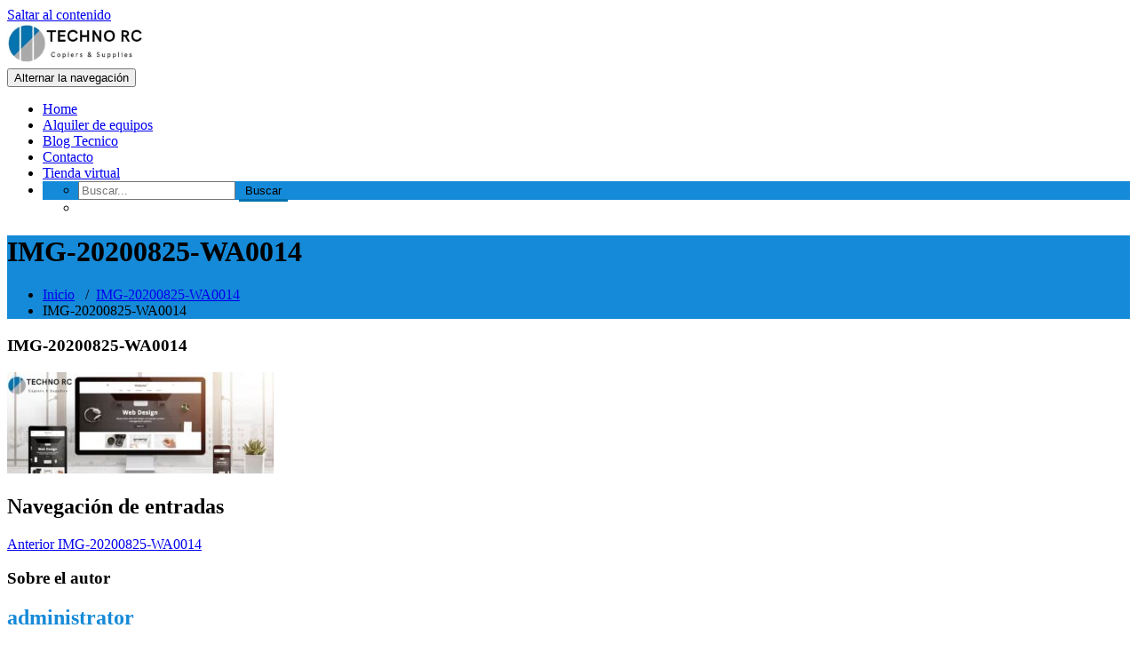

--- FILE ---
content_type: text/html; charset=UTF-8
request_url: https://techno-rc.com.ar/img-20200825-wa0014/
body_size: 44662
content:
<!DOCTYPE html><html dir="ltr" lang="es" prefix="og: https://ogp.me/ns#" ><head><meta charset="UTF-8"><meta http-equiv="X-UA-Compatible" content="IE=edge"><meta name="viewport" content="width=device-width, initial-scale=1"><title>IMG-20200825-WA0014 | Techno-RC | Tecnología para tu empresa</title><style type="text/css">/* Menus */
			body .navbar .navbar-nav > .open > a, body .navbar .navbar-nav > .open > a:hover, body .navbar .navbar-nav > .open > a:focus, body .navbar .navbar-nav > li > a:hover, body .navbar .navbar-nav > li > a:focus, body .navbar-default.navbar6 .navbar-nav > .active > a, body .navbar-default.navbar6 .navbar-nav > .active > a:hover, body .navbar-default.navbar6 .navbar-nav > .active > a:focus, body .navbar.navbar6 .navbar-nav > .active.open > a, body .navbar.navbar6 .navbar-nav > .active.open > a:hover, body .navbar.navbar6 .navbar-nav > .active.open > a:focus {
				color: #158ad8;
			}
			body .navbar .navbar-nav > .active > a, body .navbar .navbar-nav > .active > a:hover, body .navbar .navbar-nav > .active > a:focus, body .dropdown-menu, body .dropdown-menu .active > a, body .dropdown-menu .active > a:hover, body .dropdown-menu .active > a:focus, body .navbar-default .navbar-nav > .active > a, body .navbar-default .navbar-nav > .active > a:hover, body .navbar-default .navbar-nav > .active > a:focus {
			    background-color: #158ad8;
			}
			body .navbar-default {
			    background-color: transparent;
			}
			@media (max-width: 767px) {
				body .navbar-default .navbar-nav .open .dropdown-menu > li > a:hover, body .navbar-default .navbar-nav .open .dropdown-menu > li > a:focus {
				    /* color: #fff; */
						background-color: transparent;
				 }
				 body .navbar-default .navbar-nav .open .dropdown-menu > li > a {
				      color: #fff;
				 }
			}
			body .dropdown-menu > li > a,body .nav .open.dropdown-submenu >  a ,body .nav .open.dropdown-submenu > a:hover, body .nav .open.dropdown-submenu > a:focus, body .nav .open > .dropdown-menu a:focus {
					border-bottom: 1px solid rgb(-29,113,176);
					background-color: #158ad8;
			}
			body .dropdown-menu > li > a:hover, body .dropdown-menu > li > a:focus,body .nav .open.dropdown-submenu > a, body .nav .open.dropdown-submenu > a:hover, body .nav .open.dropdown-submenu >  a:focus,body .nav .open .dropdown-menu >  a ,body .nav .open  > a:hover, body .nav .open   > a:focus {
					background-color: rgb(-29,113,176);
			}
		 	body .nav .open > .dropdown-submenu a, body .nav .open > .dropdown-submenu a:hover, body .nav .open > .dropdown-submenu a:focus {
    			border-bottom: 1px solid rgb(-29,113,176);
			}
     	body .navbar-default .navbar-nav > .active > a,body .navbar .navbar-nav > .open.active > a { color:#ffffff; }
			.navbar2 .logo-link-url .navbar-brand .appointment_title_head, .navbar2 .logo-link-url p, .navbar-default.navbar3 .navbar-nav > li > a{
	    		color: #ffffff;
			}

			/*Background colors */
			.callout-btn2, a.works-btn, .blog-btn-sm, a.more-link, .top-contact-detail-section, .blog-post-date-area .date, .blog-btn-lg, .blogdetail-btn a:hover, .cont-btn a:hover, .sidebar-widget > .input-group > .input-group-addon, .sidebar-widget > .input-group > .input-group-addon, .sidebar-widget-tags a:hover, .navigation.pagination .nav-links .page-numbers.current,  .navigation.pagination .nav-links a:hover, a.error-btn, .hc_scrollup, .tagcloud a:hover, .form-submit input, .media-body input[type=submit], .sidebar-widget input[type=submit], .footer-widget-column input[type=submit], .blogdetail-btn, .cont-btn button, .orange-widget-column > .input-group > .input-group-addon, .orange-widget-column-tags a:hover, .slider-btn-sm, .slide-btn-sm, .slider-sm-area a.more-link, .blog-pagination span.current, .wpcf7-submit, .page-title-section, ins, body .service-section3 .service-area i.fa, body .service-section3 .service-area:hover, .service-section2 .service-area::before, body .Service-section.service6 .service-area, body .navbar-default.navbar5 .navbar-header, body .stickymenu1 .navbar-default .navbar-nav > .active > a, body .stickymenu1 .navbar-default .navbar-nav > .active > a:hover, body .stickymenu1 .navbar-default .navbar-nav > .active > a:focus, body .stickymenu1 .navbar .navbar-nav > li > a:hover, body .stickymenu1 .navbar .navbar-nav > li > a:focus, body .stickymenu1 .navbar .navbar-nav > .open > a, body .stickymenu1 .navbar .navbar-nav > .open > a:hover, body .stickymenu1 .navbar .navbar-nav > .open > a:focus {
				background-color: #158ad8;
			}
			body .navbar-default.navbar6 .navbar-nav > li.active > a:after, body .navbar6 ul li > a:hover:after {
				background: #158ad8;
			}

			/* Font Colors */
			.service-icon i, .blog-post-sm a:hover, .blog-tags-sm a:hover, .blog-sm-area h3 > a:hover, .blog-sm-area h3 > a:focus, .footer-contact-icon i, .footer-addr-icon, .footer-blog-post:hover h3 a , .footer-widget-tags a:hover, .footer-widget-column ul li a:hover, .footer-copyright p a:hover, .page-breadcrumb > li.active a, .blog-post-lg a:hover, .blog-post-lg a:focus, .blog-tags-lg a:hover, .blog-lg-area-full h3 > a:hover, .blog-author span, .comment-date a:hover, .reply a, .reply a:hover, .sidebar-blog-post:hover h3 a, ul.post-content li:hover a, .error-404 .error404-title, .media-body th a:hover, .media-body dd a:hover, .media-body li a:hover, .blog-post-info-detail a:hover, .comment-respond a:hover, .blogdetail-btn a, .cont-btn a, .blog-lg-area-left h3 > a:hover, .blog-lg-area-right h3 > a:hover, .blog-lg-area-full h3 > a:hover, .sidebar-widget > ul > li > a:hover,
			.sidebar-widget table th, .footer-widget-column table th,	.top-contact-detail-section table th,	blockquote a,	blockquote a:hover,	blockquote a:focus,
			#calendar_wrap table > thead > tr > th,	#calendar_wrap a,	table tbody a, table tbody a:hover,	table tbody a:focus, .textwidget a:hover,	.format-quote p:before,	td#prev a, td#next a,	dl > dd > a, dl > dd > a:hover, .rsswidget:hover,	.recentcomments a:hover, p > a, p > a:hover,	ul > li > a:hover, tr.odd a, tr.even a,	p.wp-caption-text a, .footer-copyright a, .footer-copyright a:hover, body .service-section3 .service-area:hover i.fa, body .service-section1 .service-area:hover i.fa {
				color: #158ad8;
			}
			.search-panel .search-form input[type="submit"]{background: #158ad8;border: 1px solid #158ad8;}

			/* Border colors */
			.footer-widget-tags a:hover , .sidebar-widget > .input-group > .input-group-addon, .sidebar-widget-tags a:hover, .blog-pagination a:hover, .blog-pagination a.active, .tagcloud a:hover, .media-body input[type=submit], .sidebar-widget input[type=submit], .footer-widget-column input[type=submit] {
				border: 1px solid #158ad8;
			}
			.footer-copyright-section {	border-bottom: 5px solid #158ad8; }
			.blog-lg-box img { border-bottom: 3px solid #158ad8; }
			blockquote { border-left: 5px solid #158ad8; }

			/* Box Shadow*/
			.callout-btn2, a.hrtl-btn, a.works-btn, .blog-btn-sm, .more-link, .blogdetail-btn a, .cont-btn a, a.error-btn, .form-submit input, .blogdetail-btn, .cont-btn button, .slider-btn-sm , .slider-sm-area a.more-link, .slide-btn-sm, .wpcf7-submit,
			.post-password-form input[type="submit"], input[type="submit"] { box-shadow: 0 3px 0 0 rgb(-29,113,176); }

			/* Other */
			body .service-section1 i.fa {
			    background: #158ad8;
			    box-shadow: #158ad8 0px 0px 0px 1px;
			}
			body .Service-section.service7 .service-area:after {
					border-top: 2px dashed #158ad8 ;
					border-bottom: 2px dashed #158ad8 ;
			}
			body .Service-section.service7 .service-area .media:after {
					border-left: 2px dashed #158ad8 ;
		  		border-right: 2px dashed #158ad8 ;
			}
			@media (min-width: 1101px) {
				body .navbar2.navbar-default .navbar-nav > .open > a, body .navbar3.navbar-default .navbar-nav > .open > a {
				    color: #158ad8;
				}
				body .navbar2.navbar-default .navbar-nav > .open.active > a, body .navbar3.navbar-default .navbar-nav > .open.active > a {
					color: #ffffff;
				}
			}
			body blockquote {
			    border-left: 5px solid #158ad8;
			}
			/*===== WP 5.8 Wigets =====*/
			body .sidebar-widget li a:hover,body .sidebar-widget li a:focus{
			    color: #158ad8;
			}
			body .sidebar-widget .wp-block-tag-cloud a:hover{
			border: 1px solid #158ad8;
			color: #ffffff;
			background-color: #158ad8;
			}
			body .wp-block-calendar a {
			 color: #158ad8;
			}
			body .sidebar-widget .wp-block-tag-cloud a:hover, body .footer-widget-section .wp-block-tag-cloud a:hover{
			    background-color: #158ad8;
			    border: 1px solid #158ad8;
			    color: #fff;
			}
			body .footer-section .wp-block-latest-comments__comment-meta a:hover {
				color: #158ad8;
			}
			body .post .nav-subtitle {
			    color: #158ad8;
			}
			body .post .nav-title:hover,.post .nav-title:focus{color:#158ad8;}

			body .related-blog-post-sm a:hover,body .related-post-caption h4 a:hover,body .related-blog-post-author .blog-admin-lg a:hover{color:  #158ad8;}
			body .related-post-scroll-btn li a:hover {background-color: #158ad8;} 
			body .related-blog-post-sm i{color: #158ad8;}
			body .related-post-image{border-bottom: 2px solid #158ad8;}

			body .sidebar-widget h1:before,body .sidebar-widget h2:before,body .sidebar-widget h3:before,body .sidebar-widget h4:before,body .sidebar-widget h5:before,body .sidebar-widget h6:before,body .sidebar-widget .wp-block-search .wp-block-search__label:before,
			body .footer-widget-section h1:before,body .footer-widget-section h2:before,body .footer-widget-section h3:before,body .footer-widget-section h4:before,body .footer-widget-section h5:before,body .footer-widget-section h6:before,body .footer-widget-section .wp-block-search .wp-block-search__label:before,body h3.footer-widget-title:before{width: 60px;background: #158ad8; z-index:2;}</style><style type="text/css">@media (max-width: 767px) {
						body .navbar-default.navbar3 .navbar-nav > .open > a {
								color: #158ad8;
						}
						body .navbar-default.navbar3 .navbar-nav > .active > a, body .navbar-default.navbar3 .navbar-nav > .open.active > a {
							color: #ffffff;
						}
					}</style><style>.custom-logo{width: 154px; height: auto;}</style><style type="text/css">/* Menus */
			body .navbar .navbar-nav > .open > a, body .navbar .navbar-nav > .open > a:hover, body .navbar .navbar-nav > .open > a:focus, body .navbar .navbar-nav > li > a:hover, body .navbar .navbar-nav > li > a:focus, body .navbar-default.navbar6 .navbar-nav > .active > a, body .navbar-default.navbar6 .navbar-nav > .active > a:hover, body .navbar-default.navbar6 .navbar-nav > .active > a:focus, body .navbar.navbar6 .navbar-nav > .active.open > a, body .navbar.navbar6 .navbar-nav > .active.open > a:hover, body .navbar.navbar6 .navbar-nav > .active.open > a:focus {
				color: #158ad8;
			}
			body .navbar .navbar-nav > .active > a, body .navbar .navbar-nav > .active > a:hover, body .navbar .navbar-nav > .active > a:focus, body .dropdown-menu, body .dropdown-menu .active > a, body .dropdown-menu .active > a:hover, body .dropdown-menu .active > a:focus, body .navbar-default .navbar-nav > .active > a, body .navbar-default .navbar-nav > .active > a:hover, body .navbar-default .navbar-nav > .active > a:focus {
			    background-color: #158ad8;
			}
			body .navbar-default {
			    background-color: transparent;
			}
			@media (max-width: 767px) {
				body .navbar-default .navbar-nav .open .dropdown-menu > li > a:hover, body .navbar-default .navbar-nav .open .dropdown-menu > li > a:focus {
				    /* color: #fff; */
						background-color: transparent;
				 }
				 body .navbar-default .navbar-nav .open .dropdown-menu > li > a {
				      color: #fff;
				 }
			}
			body .dropdown-menu > li > a,body .nav .open.dropdown-submenu >  a ,body .nav .open.dropdown-submenu > a:hover, body .nav .open.dropdown-submenu > a:focus, body .nav .open > .dropdown-menu a:focus {
					border-bottom: 1px solid rgb(-29,113,176);
					background-color: #158ad8;
			}
			body .dropdown-menu > li > a:hover, body .dropdown-menu > li > a:focus,body .nav .open.dropdown-submenu > a, body .nav .open.dropdown-submenu > a:hover, body .nav .open.dropdown-submenu >  a:focus,body .nav .open .dropdown-menu >  a ,body .nav .open  > a:hover, body .nav .open   > a:focus {
					background-color: rgb(-29,113,176);
			}
		 	body .nav .open > .dropdown-submenu a, body .nav .open > .dropdown-submenu a:hover, body .nav .open > .dropdown-submenu a:focus {
    			border-bottom: 1px solid rgb(-29,113,176);
			}
     	body .navbar-default .navbar-nav > .active > a,body .navbar .navbar-nav > .open.active > a { color:#ffffff; }
			.navbar2 .logo-link-url .navbar-brand .appointment_title_head, .navbar2 .logo-link-url p, .navbar-default.navbar3 .navbar-nav > li > a{
	    		color: #ffffff;
			}

			/*Background colors */
			.callout-btn2, a.works-btn, .blog-btn-sm, a.more-link, .top-contact-detail-section, .blog-post-date-area .date, .blog-btn-lg, .blogdetail-btn a:hover, .cont-btn a:hover, .sidebar-widget > .input-group > .input-group-addon, .sidebar-widget > .input-group > .input-group-addon, .sidebar-widget-tags a:hover, .navigation.pagination .nav-links .page-numbers.current,  .navigation.pagination .nav-links a:hover, a.error-btn, .hc_scrollup, .tagcloud a:hover, .form-submit input, .media-body input[type=submit], .sidebar-widget input[type=submit], .footer-widget-column input[type=submit], .blogdetail-btn, .cont-btn button, .orange-widget-column > .input-group > .input-group-addon, .orange-widget-column-tags a:hover, .slider-btn-sm, .slide-btn-sm, .slider-sm-area a.more-link, .blog-pagination span.current, .wpcf7-submit, .page-title-section, ins, body .service-section3 .service-area i.fa, body .service-section3 .service-area:hover, .service-section2 .service-area::before, body .Service-section.service6 .service-area, body .navbar-default.navbar5 .navbar-header, body .stickymenu1 .navbar-default .navbar-nav > .active > a, body .stickymenu1 .navbar-default .navbar-nav > .active > a:hover, body .stickymenu1 .navbar-default .navbar-nav > .active > a:focus, body .stickymenu1 .navbar .navbar-nav > li > a:hover, body .stickymenu1 .navbar .navbar-nav > li > a:focus, body .stickymenu1 .navbar .navbar-nav > .open > a, body .stickymenu1 .navbar .navbar-nav > .open > a:hover, body .stickymenu1 .navbar .navbar-nav > .open > a:focus {
				background-color: #158ad8;
			}
			body .navbar-default.navbar6 .navbar-nav > li.active > a:after, body .navbar6 ul li > a:hover:after {
				background: #158ad8;
			}

			/* Font Colors */
			.service-icon i, .blog-post-sm a:hover, .blog-tags-sm a:hover, .blog-sm-area h3 > a:hover, .blog-sm-area h3 > a:focus, .footer-contact-icon i, .footer-addr-icon, .footer-blog-post:hover h3 a , .footer-widget-tags a:hover, .footer-widget-column ul li a:hover, .footer-copyright p a:hover, .page-breadcrumb > li.active a, .blog-post-lg a:hover, .blog-post-lg a:focus, .blog-tags-lg a:hover, .blog-lg-area-full h3 > a:hover, .blog-author span, .comment-date a:hover, .reply a, .reply a:hover, .sidebar-blog-post:hover h3 a, ul.post-content li:hover a, .error-404 .error404-title, .media-body th a:hover, .media-body dd a:hover, .media-body li a:hover, .blog-post-info-detail a:hover, .comment-respond a:hover, .blogdetail-btn a, .cont-btn a, .blog-lg-area-left h3 > a:hover, .blog-lg-area-right h3 > a:hover, .blog-lg-area-full h3 > a:hover, .sidebar-widget > ul > li > a:hover,
			.sidebar-widget table th, .footer-widget-column table th,	.top-contact-detail-section table th,	blockquote a,	blockquote a:hover,	blockquote a:focus,
			#calendar_wrap table > thead > tr > th,	#calendar_wrap a,	table tbody a, table tbody a:hover,	table tbody a:focus, .textwidget a:hover,	.format-quote p:before,	td#prev a, td#next a,	dl > dd > a, dl > dd > a:hover, .rsswidget:hover,	.recentcomments a:hover, p > a, p > a:hover,	ul > li > a:hover, tr.odd a, tr.even a,	p.wp-caption-text a, .footer-copyright a, .footer-copyright a:hover, body .service-section3 .service-area:hover i.fa, body .service-section1 .service-area:hover i.fa {
				color: #158ad8;
			}
			.search-panel .search-form input[type="submit"]{background: #158ad8;border: 1px solid #158ad8;}

			/* Border colors */
			.footer-widget-tags a:hover , .sidebar-widget > .input-group > .input-group-addon, .sidebar-widget-tags a:hover, .blog-pagination a:hover, .blog-pagination a.active, .tagcloud a:hover, .media-body input[type=submit], .sidebar-widget input[type=submit], .footer-widget-column input[type=submit] {
				border: 1px solid #158ad8;
			}
			.footer-copyright-section {	border-bottom: 5px solid #158ad8; }
			.blog-lg-box img { border-bottom: 3px solid #158ad8; }
			blockquote { border-left: 5px solid #158ad8; }

			/* Box Shadow*/
			.callout-btn2, a.hrtl-btn, a.works-btn, .blog-btn-sm, .more-link, .blogdetail-btn a, .cont-btn a, a.error-btn, .form-submit input, .blogdetail-btn, .cont-btn button, .slider-btn-sm , .slider-sm-area a.more-link, .slide-btn-sm, .wpcf7-submit,
			.post-password-form input[type="submit"], input[type="submit"] { box-shadow: 0 3px 0 0 rgb(-29,113,176); }

			/* Other */
			body .service-section1 i.fa {
			    background: #158ad8;
			    box-shadow: #158ad8 0px 0px 0px 1px;
			}
			body .Service-section.service7 .service-area:after {
					border-top: 2px dashed #158ad8 ;
					border-bottom: 2px dashed #158ad8 ;
			}
			body .Service-section.service7 .service-area .media:after {
					border-left: 2px dashed #158ad8 ;
		  		border-right: 2px dashed #158ad8 ;
			}
			@media (min-width: 1101px) {
				body .navbar2.navbar-default .navbar-nav > .open > a, body .navbar3.navbar-default .navbar-nav > .open > a {
				    color: #158ad8;
				}
				body .navbar2.navbar-default .navbar-nav > .open.active > a, body .navbar3.navbar-default .navbar-nav > .open.active > a {
					color: #ffffff;
				}
			}
			body blockquote {
			    border-left: 5px solid #158ad8;
			}
			/*===== WP 5.8 Wigets =====*/
			body .sidebar-widget li a:hover,body .sidebar-widget li a:focus{
			    color: #158ad8;
			}
			body .sidebar-widget .wp-block-tag-cloud a:hover{
			border: 1px solid #158ad8;
			color: #ffffff;
			background-color: #158ad8;
			}
			body .wp-block-calendar a {
			 color: #158ad8;
			}
			body .sidebar-widget .wp-block-tag-cloud a:hover, body .footer-widget-section .wp-block-tag-cloud a:hover{
			    background-color: #158ad8;
			    border: 1px solid #158ad8;
			    color: #fff;
			}
			body .footer-section .wp-block-latest-comments__comment-meta a:hover {
				color: #158ad8;
			}
			body .post .nav-subtitle {
			    color: #158ad8;
			}
			body .post .nav-title:hover,.post .nav-title:focus{color:#158ad8;}

			body .related-blog-post-sm a:hover,body .related-post-caption h4 a:hover,body .related-blog-post-author .blog-admin-lg a:hover{color:  #158ad8;}
			body .related-post-scroll-btn li a:hover {background-color: #158ad8;} 
			body .related-blog-post-sm i{color: #158ad8;}
			body .related-post-image{border-bottom: 2px solid #158ad8;}

			body .sidebar-widget h1:before,body .sidebar-widget h2:before,body .sidebar-widget h3:before,body .sidebar-widget h4:before,body .sidebar-widget h5:before,body .sidebar-widget h6:before,body .sidebar-widget .wp-block-search .wp-block-search__label:before,
			body .footer-widget-section h1:before,body .footer-widget-section h2:before,body .footer-widget-section h3:before,body .footer-widget-section h4:before,body .footer-widget-section h5:before,body .footer-widget-section h6:before,body .footer-widget-section .wp-block-search .wp-block-search__label:before,body h3.footer-widget-title:before{width: 60px;background: #158ad8; z-index:2;}</style><style type="text/css">@media (max-width: 767px) {
						body .navbar-default.navbar3 .navbar-nav > .open > a {
								color: #158ad8;
						}
						body .navbar-default.navbar3 .navbar-nav > .active > a, body .navbar-default.navbar3 .navbar-nav > .open.active > a {
							color: #ffffff;
						}
					}</style><meta name="robots" content="max-image-preview:large" /><meta name="author" content="Roberto Cappelletti"/><meta name="google-site-verification" content="LDPOa4YmwVb3Tc7RJ1ma127ESctCveDxSPQmPdZ_sAw" /><link rel="canonical" href="https://techno-rc.com.ar/img-20200825-wa0014/" /><meta name="generator" content="All in One SEO (AIOSEO) 4.8.4.1" /><meta property="og:locale" content="es_ES" /><meta property="og:site_name" content="Tecnologia a tu alcance" /><meta property="og:type" content="article" /><meta property="og:title" content="IMG-20200825-WA0014 | Techno-RC | Tecnología para tu empresa" /><meta property="og:url" content="https://techno-rc.com.ar/img-20200825-wa0014/" /><meta property="og:image" content="https://techno-rc.com.ar/wp-content/uploads/2020/08/cropped-logo_transparent.png" /><meta property="og:image:secure_url" content="https://techno-rc.com.ar/wp-content/uploads/2020/08/cropped-logo_transparent.png" /><meta property="og:image:width" content="171" /><meta property="og:image:height" content="50" /><meta property="article:published_time" content="2020-08-25T22:19:22+00:00" /><meta property="article:modified_time" content="2020-08-25T22:19:22+00:00" /><meta name="twitter:card" content="summary" /><meta name="twitter:title" content="IMG-20200825-WA0014 | Techno-RC | Tecnología para tu empresa" /><meta name="twitter:image" content="https://techno-rc.com.ar/wp-content/uploads/2020/08/cropped-logo_transparent.png" /> <script type="application/ld+json" class="aioseo-schema">{"@context":"https:\/\/schema.org","@graph":[{"@type":"BreadcrumbList","@id":"https:\/\/techno-rc.com.ar\/img-20200825-wa0014\/#breadcrumblist","itemListElement":[{"@type":"ListItem","@id":"https:\/\/techno-rc.com.ar#listItem","position":1,"name":"Inicio","item":"https:\/\/techno-rc.com.ar","nextItem":{"@type":"ListItem","@id":"https:\/\/techno-rc.com.ar\/img-20200825-wa0014\/#listItem","name":"IMG-20200825-WA0014"}},{"@type":"ListItem","@id":"https:\/\/techno-rc.com.ar\/img-20200825-wa0014\/#listItem","position":2,"name":"IMG-20200825-WA0014","previousItem":{"@type":"ListItem","@id":"https:\/\/techno-rc.com.ar#listItem","name":"Inicio"}}]},{"@type":"ItemPage","@id":"https:\/\/techno-rc.com.ar\/img-20200825-wa0014\/#itempage","url":"https:\/\/techno-rc.com.ar\/img-20200825-wa0014\/","name":"IMG-20200825-WA0014 | Techno-RC | Tecnolog\u00eda para tu empresa","inLanguage":"es-ES","isPartOf":{"@id":"https:\/\/techno-rc.com.ar\/#website"},"breadcrumb":{"@id":"https:\/\/techno-rc.com.ar\/img-20200825-wa0014\/#breadcrumblist"},"author":{"@id":"https:\/\/techno-rc.com.ar\/blog\/author\/technorc\/#author"},"creator":{"@id":"https:\/\/techno-rc.com.ar\/blog\/author\/technorc\/#author"},"datePublished":"2020-08-25T19:19:22-03:00","dateModified":"2020-08-25T19:19:22-03:00"},{"@type":"Organization","@id":"https:\/\/techno-rc.com.ar\/#organization","name":"Techno-RC","description":"Techno-RC | Tecnolog\u00eda para tu empresa","url":"https:\/\/techno-rc.com.ar\/","telephone":"+541140530746","foundingDate":"2016-07-02","logo":{"@type":"ImageObject","url":"https:\/\/techno-rc.com.ar\/wp-content\/uploads\/2020\/08\/logo_transparent.png","@id":"https:\/\/techno-rc.com.ar\/img-20200825-wa0014\/#organizationLogo","width":250,"height":77},"image":{"@id":"https:\/\/techno-rc.com.ar\/img-20200825-wa0014\/#organizationLogo"}},{"@type":"Person","@id":"https:\/\/techno-rc.com.ar\/blog\/author\/technorc\/#author","url":"https:\/\/techno-rc.com.ar\/blog\/author\/technorc\/","name":"Roberto Cappelletti"},{"@type":"WebSite","@id":"https:\/\/techno-rc.com.ar\/#website","url":"https:\/\/techno-rc.com.ar\/","name":"Techno-RC | Tecnolog\u00eda para tu empresa","description":"Techno-RC | Tecnolog\u00eda para tu empresa","inLanguage":"es-ES","publisher":{"@id":"https:\/\/techno-rc.com.ar\/#organization"}}]}</script> <link rel="alternate" type="application/rss+xml" title="Techno-RC | Tecnología para tu empresa &raquo; Feed" href="https://techno-rc.com.ar/feed/" /><link rel="alternate" type="application/rss+xml" title="Techno-RC | Tecnología para tu empresa &raquo; Feed de los comentarios" href="https://techno-rc.com.ar/comments/feed/" /><link rel="alternate" title="oEmbed (JSON)" type="application/json+oembed" href="https://techno-rc.com.ar/wp-json/oembed/1.0/embed?url=https%3A%2F%2Ftechno-rc.com.ar%2Fimg-20200825-wa0014%2F" /><link rel="alternate" title="oEmbed (XML)" type="text/xml+oembed" href="https://techno-rc.com.ar/wp-json/oembed/1.0/embed?url=https%3A%2F%2Ftechno-rc.com.ar%2Fimg-20200825-wa0014%2F&#038;format=xml" /> <style id='wp-img-auto-sizes-contain-inline-css' type='text/css'>img:is([sizes=auto i],[sizes^="auto," i]){contain-intrinsic-size:3000px 1500px}
/*# sourceURL=wp-img-auto-sizes-contain-inline-css */</style><link rel='stylesheet' id='appointment-theme-fonts-css' href='https://techno-rc.com.ar/wp-content/cache/autoptimize/1/css/autoptimize_single_9e5373403d612fda2f5cc6ecac295e32.css?ver=20201110' type='text/css' media='all' /><link rel='stylesheet' id='ht_ctc_main_css-css' href='https://techno-rc.com.ar/wp-content/cache/autoptimize/1/css/autoptimize_single_8cd08e1fc77623f402b6dce21e870b47.css?ver=4.24' type='text/css' media='all' /><style id='wp-emoji-styles-inline-css' type='text/css'>img.wp-smiley, img.emoji {
		display: inline !important;
		border: none !important;
		box-shadow: none !important;
		height: 1em !important;
		width: 1em !important;
		margin: 0 0.07em !important;
		vertical-align: -0.1em !important;
		background: none !important;
		padding: 0 !important;
	}
/*# sourceURL=wp-emoji-styles-inline-css */</style><link rel='stylesheet' id='wp-block-library-css' href='https://techno-rc.com.ar/wp-includes/css/dist/block-library/style.min.css?ver=6.9' type='text/css' media='all' /><style id='wp-block-image-inline-css' type='text/css'>.wp-block-image>a,.wp-block-image>figure>a{display:inline-block}.wp-block-image img{box-sizing:border-box;height:auto;max-width:100%;vertical-align:bottom}@media not (prefers-reduced-motion){.wp-block-image img.hide{visibility:hidden}.wp-block-image img.show{animation:show-content-image .4s}}.wp-block-image[style*=border-radius] img,.wp-block-image[style*=border-radius]>a{border-radius:inherit}.wp-block-image.has-custom-border img{box-sizing:border-box}.wp-block-image.aligncenter{text-align:center}.wp-block-image.alignfull>a,.wp-block-image.alignwide>a{width:100%}.wp-block-image.alignfull img,.wp-block-image.alignwide img{height:auto;width:100%}.wp-block-image .aligncenter,.wp-block-image .alignleft,.wp-block-image .alignright,.wp-block-image.aligncenter,.wp-block-image.alignleft,.wp-block-image.alignright{display:table}.wp-block-image .aligncenter>figcaption,.wp-block-image .alignleft>figcaption,.wp-block-image .alignright>figcaption,.wp-block-image.aligncenter>figcaption,.wp-block-image.alignleft>figcaption,.wp-block-image.alignright>figcaption{caption-side:bottom;display:table-caption}.wp-block-image .alignleft{float:left;margin:.5em 1em .5em 0}.wp-block-image .alignright{float:right;margin:.5em 0 .5em 1em}.wp-block-image .aligncenter{margin-left:auto;margin-right:auto}.wp-block-image :where(figcaption){margin-bottom:1em;margin-top:.5em}.wp-block-image.is-style-circle-mask img{border-radius:9999px}@supports ((-webkit-mask-image:none) or (mask-image:none)) or (-webkit-mask-image:none){.wp-block-image.is-style-circle-mask img{border-radius:0;-webkit-mask-image:url('data:image/svg+xml;utf8,<svg viewBox="0 0 100 100" xmlns="http://www.w3.org/2000/svg"><circle cx="50" cy="50" r="50"/></svg>');mask-image:url('data:image/svg+xml;utf8,<svg viewBox="0 0 100 100" xmlns="http://www.w3.org/2000/svg"><circle cx="50" cy="50" r="50"/></svg>');mask-mode:alpha;-webkit-mask-position:center;mask-position:center;-webkit-mask-repeat:no-repeat;mask-repeat:no-repeat;-webkit-mask-size:contain;mask-size:contain}}:root :where(.wp-block-image.is-style-rounded img,.wp-block-image .is-style-rounded img){border-radius:9999px}.wp-block-image figure{margin:0}.wp-lightbox-container{display:flex;flex-direction:column;position:relative}.wp-lightbox-container img{cursor:zoom-in}.wp-lightbox-container img:hover+button{opacity:1}.wp-lightbox-container button{align-items:center;backdrop-filter:blur(16px) saturate(180%);background-color:#5a5a5a40;border:none;border-radius:4px;cursor:zoom-in;display:flex;height:20px;justify-content:center;opacity:0;padding:0;position:absolute;right:16px;text-align:center;top:16px;width:20px;z-index:100}@media not (prefers-reduced-motion){.wp-lightbox-container button{transition:opacity .2s ease}}.wp-lightbox-container button:focus-visible{outline:3px auto #5a5a5a40;outline:3px auto -webkit-focus-ring-color;outline-offset:3px}.wp-lightbox-container button:hover{cursor:pointer;opacity:1}.wp-lightbox-container button:focus{opacity:1}.wp-lightbox-container button:focus,.wp-lightbox-container button:hover,.wp-lightbox-container button:not(:hover):not(:active):not(.has-background){background-color:#5a5a5a40;border:none}.wp-lightbox-overlay{box-sizing:border-box;cursor:zoom-out;height:100vh;left:0;overflow:hidden;position:fixed;top:0;visibility:hidden;width:100%;z-index:100000}.wp-lightbox-overlay .close-button{align-items:center;cursor:pointer;display:flex;justify-content:center;min-height:40px;min-width:40px;padding:0;position:absolute;right:calc(env(safe-area-inset-right) + 16px);top:calc(env(safe-area-inset-top) + 16px);z-index:5000000}.wp-lightbox-overlay .close-button:focus,.wp-lightbox-overlay .close-button:hover,.wp-lightbox-overlay .close-button:not(:hover):not(:active):not(.has-background){background:none;border:none}.wp-lightbox-overlay .lightbox-image-container{height:var(--wp--lightbox-container-height);left:50%;overflow:hidden;position:absolute;top:50%;transform:translate(-50%,-50%);transform-origin:top left;width:var(--wp--lightbox-container-width);z-index:9999999999}.wp-lightbox-overlay .wp-block-image{align-items:center;box-sizing:border-box;display:flex;height:100%;justify-content:center;margin:0;position:relative;transform-origin:0 0;width:100%;z-index:3000000}.wp-lightbox-overlay .wp-block-image img{height:var(--wp--lightbox-image-height);min-height:var(--wp--lightbox-image-height);min-width:var(--wp--lightbox-image-width);width:var(--wp--lightbox-image-width)}.wp-lightbox-overlay .wp-block-image figcaption{display:none}.wp-lightbox-overlay button{background:none;border:none}.wp-lightbox-overlay .scrim{background-color:#fff;height:100%;opacity:.9;position:absolute;width:100%;z-index:2000000}.wp-lightbox-overlay.active{visibility:visible}@media not (prefers-reduced-motion){.wp-lightbox-overlay.active{animation:turn-on-visibility .25s both}.wp-lightbox-overlay.active img{animation:turn-on-visibility .35s both}.wp-lightbox-overlay.show-closing-animation:not(.active){animation:turn-off-visibility .35s both}.wp-lightbox-overlay.show-closing-animation:not(.active) img{animation:turn-off-visibility .25s both}.wp-lightbox-overlay.zoom.active{animation:none;opacity:1;visibility:visible}.wp-lightbox-overlay.zoom.active .lightbox-image-container{animation:lightbox-zoom-in .4s}.wp-lightbox-overlay.zoom.active .lightbox-image-container img{animation:none}.wp-lightbox-overlay.zoom.active .scrim{animation:turn-on-visibility .4s forwards}.wp-lightbox-overlay.zoom.show-closing-animation:not(.active){animation:none}.wp-lightbox-overlay.zoom.show-closing-animation:not(.active) .lightbox-image-container{animation:lightbox-zoom-out .4s}.wp-lightbox-overlay.zoom.show-closing-animation:not(.active) .lightbox-image-container img{animation:none}.wp-lightbox-overlay.zoom.show-closing-animation:not(.active) .scrim{animation:turn-off-visibility .4s forwards}}@keyframes show-content-image{0%{visibility:hidden}99%{visibility:hidden}to{visibility:visible}}@keyframes turn-on-visibility{0%{opacity:0}to{opacity:1}}@keyframes turn-off-visibility{0%{opacity:1;visibility:visible}99%{opacity:0;visibility:visible}to{opacity:0;visibility:hidden}}@keyframes lightbox-zoom-in{0%{transform:translate(calc((-100vw + var(--wp--lightbox-scrollbar-width))/2 + var(--wp--lightbox-initial-left-position)),calc(-50vh + var(--wp--lightbox-initial-top-position))) scale(var(--wp--lightbox-scale))}to{transform:translate(-50%,-50%) scale(1)}}@keyframes lightbox-zoom-out{0%{transform:translate(-50%,-50%) scale(1);visibility:visible}99%{visibility:visible}to{transform:translate(calc((-100vw + var(--wp--lightbox-scrollbar-width))/2 + var(--wp--lightbox-initial-left-position)),calc(-50vh + var(--wp--lightbox-initial-top-position))) scale(var(--wp--lightbox-scale));visibility:hidden}}
/*# sourceURL=https://techno-rc.com.ar/wp-includes/blocks/image/style.min.css */</style><style id='wp-block-paragraph-inline-css' type='text/css'>.is-small-text{font-size:.875em}.is-regular-text{font-size:1em}.is-large-text{font-size:2.25em}.is-larger-text{font-size:3em}.has-drop-cap:not(:focus):first-letter{float:left;font-size:8.4em;font-style:normal;font-weight:100;line-height:.68;margin:.05em .1em 0 0;text-transform:uppercase}body.rtl .has-drop-cap:not(:focus):first-letter{float:none;margin-left:.1em}p.has-drop-cap.has-background{overflow:hidden}:root :where(p.has-background){padding:1.25em 2.375em}:where(p.has-text-color:not(.has-link-color)) a{color:inherit}p.has-text-align-left[style*="writing-mode:vertical-lr"],p.has-text-align-right[style*="writing-mode:vertical-rl"]{rotate:180deg}
/*# sourceURL=https://techno-rc.com.ar/wp-includes/blocks/paragraph/style.min.css */</style><link rel='stylesheet' id='wc-blocks-style-css' href='https://techno-rc.com.ar/wp-content/cache/autoptimize/1/css/autoptimize_single_ea813bf93c29dd3a46240131aea4a4da.css?ver=wc-9.9.6' type='text/css' media='all' /><link rel='stylesheet' id='wc-blocks-packages-style-css' href='https://techno-rc.com.ar/wp-content/cache/autoptimize/1/css/autoptimize_single_d4d60c2b612d6d488a70c5ecbbdf9476.css?ver=wc-9.9.6' type='text/css' media='all' /><link rel='stylesheet' id='wc-blocks-style-mini-cart-css' href='https://techno-rc.com.ar/wp-content/cache/autoptimize/1/css/autoptimize_single_76cb422197682b74fecf5141798ce327.css?ver=wc-9.9.6' type='text/css' media='all' /><link rel='stylesheet' id='wc-blocks-style-mini-cart-contents-css' href='https://techno-rc.com.ar/wp-content/cache/autoptimize/1/css/autoptimize_single_f4e8a8f7098a24a842a519d7b76e4eb3.css?ver=wc-9.9.6' type='text/css' media='all' /><style id='global-styles-inline-css' type='text/css'>:root{--wp--preset--aspect-ratio--square: 1;--wp--preset--aspect-ratio--4-3: 4/3;--wp--preset--aspect-ratio--3-4: 3/4;--wp--preset--aspect-ratio--3-2: 3/2;--wp--preset--aspect-ratio--2-3: 2/3;--wp--preset--aspect-ratio--16-9: 16/9;--wp--preset--aspect-ratio--9-16: 9/16;--wp--preset--color--black: #000000;--wp--preset--color--cyan-bluish-gray: #abb8c3;--wp--preset--color--white: #ffffff;--wp--preset--color--pale-pink: #f78da7;--wp--preset--color--vivid-red: #cf2e2e;--wp--preset--color--luminous-vivid-orange: #ff6900;--wp--preset--color--luminous-vivid-amber: #fcb900;--wp--preset--color--light-green-cyan: #7bdcb5;--wp--preset--color--vivid-green-cyan: #00d084;--wp--preset--color--pale-cyan-blue: #8ed1fc;--wp--preset--color--vivid-cyan-blue: #0693e3;--wp--preset--color--vivid-purple: #9b51e0;--wp--preset--gradient--vivid-cyan-blue-to-vivid-purple: linear-gradient(135deg,rgb(6,147,227) 0%,rgb(155,81,224) 100%);--wp--preset--gradient--light-green-cyan-to-vivid-green-cyan: linear-gradient(135deg,rgb(122,220,180) 0%,rgb(0,208,130) 100%);--wp--preset--gradient--luminous-vivid-amber-to-luminous-vivid-orange: linear-gradient(135deg,rgb(252,185,0) 0%,rgb(255,105,0) 100%);--wp--preset--gradient--luminous-vivid-orange-to-vivid-red: linear-gradient(135deg,rgb(255,105,0) 0%,rgb(207,46,46) 100%);--wp--preset--gradient--very-light-gray-to-cyan-bluish-gray: linear-gradient(135deg,rgb(238,238,238) 0%,rgb(169,184,195) 100%);--wp--preset--gradient--cool-to-warm-spectrum: linear-gradient(135deg,rgb(74,234,220) 0%,rgb(151,120,209) 20%,rgb(207,42,186) 40%,rgb(238,44,130) 60%,rgb(251,105,98) 80%,rgb(254,248,76) 100%);--wp--preset--gradient--blush-light-purple: linear-gradient(135deg,rgb(255,206,236) 0%,rgb(152,150,240) 100%);--wp--preset--gradient--blush-bordeaux: linear-gradient(135deg,rgb(254,205,165) 0%,rgb(254,45,45) 50%,rgb(107,0,62) 100%);--wp--preset--gradient--luminous-dusk: linear-gradient(135deg,rgb(255,203,112) 0%,rgb(199,81,192) 50%,rgb(65,88,208) 100%);--wp--preset--gradient--pale-ocean: linear-gradient(135deg,rgb(255,245,203) 0%,rgb(182,227,212) 50%,rgb(51,167,181) 100%);--wp--preset--gradient--electric-grass: linear-gradient(135deg,rgb(202,248,128) 0%,rgb(113,206,126) 100%);--wp--preset--gradient--midnight: linear-gradient(135deg,rgb(2,3,129) 0%,rgb(40,116,252) 100%);--wp--preset--font-size--small: 13px;--wp--preset--font-size--medium: 20px;--wp--preset--font-size--large: 36px;--wp--preset--font-size--x-large: 42px;--wp--preset--spacing--20: 0.44rem;--wp--preset--spacing--30: 0.67rem;--wp--preset--spacing--40: 1rem;--wp--preset--spacing--50: 1.5rem;--wp--preset--spacing--60: 2.25rem;--wp--preset--spacing--70: 3.38rem;--wp--preset--spacing--80: 5.06rem;--wp--preset--shadow--natural: 6px 6px 9px rgba(0, 0, 0, 0.2);--wp--preset--shadow--deep: 12px 12px 50px rgba(0, 0, 0, 0.4);--wp--preset--shadow--sharp: 6px 6px 0px rgba(0, 0, 0, 0.2);--wp--preset--shadow--outlined: 6px 6px 0px -3px rgb(255, 255, 255), 6px 6px rgb(0, 0, 0);--wp--preset--shadow--crisp: 6px 6px 0px rgb(0, 0, 0);}:where(.is-layout-flex){gap: 0.5em;}:where(.is-layout-grid){gap: 0.5em;}body .is-layout-flex{display: flex;}.is-layout-flex{flex-wrap: wrap;align-items: center;}.is-layout-flex > :is(*, div){margin: 0;}body .is-layout-grid{display: grid;}.is-layout-grid > :is(*, div){margin: 0;}:where(.wp-block-columns.is-layout-flex){gap: 2em;}:where(.wp-block-columns.is-layout-grid){gap: 2em;}:where(.wp-block-post-template.is-layout-flex){gap: 1.25em;}:where(.wp-block-post-template.is-layout-grid){gap: 1.25em;}.has-black-color{color: var(--wp--preset--color--black) !important;}.has-cyan-bluish-gray-color{color: var(--wp--preset--color--cyan-bluish-gray) !important;}.has-white-color{color: var(--wp--preset--color--white) !important;}.has-pale-pink-color{color: var(--wp--preset--color--pale-pink) !important;}.has-vivid-red-color{color: var(--wp--preset--color--vivid-red) !important;}.has-luminous-vivid-orange-color{color: var(--wp--preset--color--luminous-vivid-orange) !important;}.has-luminous-vivid-amber-color{color: var(--wp--preset--color--luminous-vivid-amber) !important;}.has-light-green-cyan-color{color: var(--wp--preset--color--light-green-cyan) !important;}.has-vivid-green-cyan-color{color: var(--wp--preset--color--vivid-green-cyan) !important;}.has-pale-cyan-blue-color{color: var(--wp--preset--color--pale-cyan-blue) !important;}.has-vivid-cyan-blue-color{color: var(--wp--preset--color--vivid-cyan-blue) !important;}.has-vivid-purple-color{color: var(--wp--preset--color--vivid-purple) !important;}.has-black-background-color{background-color: var(--wp--preset--color--black) !important;}.has-cyan-bluish-gray-background-color{background-color: var(--wp--preset--color--cyan-bluish-gray) !important;}.has-white-background-color{background-color: var(--wp--preset--color--white) !important;}.has-pale-pink-background-color{background-color: var(--wp--preset--color--pale-pink) !important;}.has-vivid-red-background-color{background-color: var(--wp--preset--color--vivid-red) !important;}.has-luminous-vivid-orange-background-color{background-color: var(--wp--preset--color--luminous-vivid-orange) !important;}.has-luminous-vivid-amber-background-color{background-color: var(--wp--preset--color--luminous-vivid-amber) !important;}.has-light-green-cyan-background-color{background-color: var(--wp--preset--color--light-green-cyan) !important;}.has-vivid-green-cyan-background-color{background-color: var(--wp--preset--color--vivid-green-cyan) !important;}.has-pale-cyan-blue-background-color{background-color: var(--wp--preset--color--pale-cyan-blue) !important;}.has-vivid-cyan-blue-background-color{background-color: var(--wp--preset--color--vivid-cyan-blue) !important;}.has-vivid-purple-background-color{background-color: var(--wp--preset--color--vivid-purple) !important;}.has-black-border-color{border-color: var(--wp--preset--color--black) !important;}.has-cyan-bluish-gray-border-color{border-color: var(--wp--preset--color--cyan-bluish-gray) !important;}.has-white-border-color{border-color: var(--wp--preset--color--white) !important;}.has-pale-pink-border-color{border-color: var(--wp--preset--color--pale-pink) !important;}.has-vivid-red-border-color{border-color: var(--wp--preset--color--vivid-red) !important;}.has-luminous-vivid-orange-border-color{border-color: var(--wp--preset--color--luminous-vivid-orange) !important;}.has-luminous-vivid-amber-border-color{border-color: var(--wp--preset--color--luminous-vivid-amber) !important;}.has-light-green-cyan-border-color{border-color: var(--wp--preset--color--light-green-cyan) !important;}.has-vivid-green-cyan-border-color{border-color: var(--wp--preset--color--vivid-green-cyan) !important;}.has-pale-cyan-blue-border-color{border-color: var(--wp--preset--color--pale-cyan-blue) !important;}.has-vivid-cyan-blue-border-color{border-color: var(--wp--preset--color--vivid-cyan-blue) !important;}.has-vivid-purple-border-color{border-color: var(--wp--preset--color--vivid-purple) !important;}.has-vivid-cyan-blue-to-vivid-purple-gradient-background{background: var(--wp--preset--gradient--vivid-cyan-blue-to-vivid-purple) !important;}.has-light-green-cyan-to-vivid-green-cyan-gradient-background{background: var(--wp--preset--gradient--light-green-cyan-to-vivid-green-cyan) !important;}.has-luminous-vivid-amber-to-luminous-vivid-orange-gradient-background{background: var(--wp--preset--gradient--luminous-vivid-amber-to-luminous-vivid-orange) !important;}.has-luminous-vivid-orange-to-vivid-red-gradient-background{background: var(--wp--preset--gradient--luminous-vivid-orange-to-vivid-red) !important;}.has-very-light-gray-to-cyan-bluish-gray-gradient-background{background: var(--wp--preset--gradient--very-light-gray-to-cyan-bluish-gray) !important;}.has-cool-to-warm-spectrum-gradient-background{background: var(--wp--preset--gradient--cool-to-warm-spectrum) !important;}.has-blush-light-purple-gradient-background{background: var(--wp--preset--gradient--blush-light-purple) !important;}.has-blush-bordeaux-gradient-background{background: var(--wp--preset--gradient--blush-bordeaux) !important;}.has-luminous-dusk-gradient-background{background: var(--wp--preset--gradient--luminous-dusk) !important;}.has-pale-ocean-gradient-background{background: var(--wp--preset--gradient--pale-ocean) !important;}.has-electric-grass-gradient-background{background: var(--wp--preset--gradient--electric-grass) !important;}.has-midnight-gradient-background{background: var(--wp--preset--gradient--midnight) !important;}.has-small-font-size{font-size: var(--wp--preset--font-size--small) !important;}.has-medium-font-size{font-size: var(--wp--preset--font-size--medium) !important;}.has-large-font-size{font-size: var(--wp--preset--font-size--large) !important;}.has-x-large-font-size{font-size: var(--wp--preset--font-size--x-large) !important;}
/*# sourceURL=global-styles-inline-css */</style><style id='classic-theme-styles-inline-css' type='text/css'>/*! This file is auto-generated */
.wp-block-button__link{color:#fff;background-color:#32373c;border-radius:9999px;box-shadow:none;text-decoration:none;padding:calc(.667em + 2px) calc(1.333em + 2px);font-size:1.125em}.wp-block-file__button{background:#32373c;color:#fff;text-decoration:none}
/*# sourceURL=/wp-includes/css/classic-themes.min.css */</style><link rel='stylesheet' id='contact-form-7-css' href='https://techno-rc.com.ar/wp-content/cache/autoptimize/1/css/autoptimize_single_64ac31699f5326cb3c76122498b76f66.css?ver=6.1' type='text/css' media='all' /><link rel='stylesheet' id='woocommerce-layout-css' href='https://techno-rc.com.ar/wp-content/cache/autoptimize/1/css/autoptimize_single_e98f5279cacaef826050eb2595082e77.css?ver=9.9.6' type='text/css' media='all' /><link rel='stylesheet' id='woocommerce-smallscreen-css' href='https://techno-rc.com.ar/wp-content/cache/autoptimize/1/css/autoptimize_single_59d266c0ea580aae1113acb3761f7ad5.css?ver=9.9.6' type='text/css' media='only screen and (max-width: 768px)' /><link rel='stylesheet' id='woocommerce-general-css' href='https://techno-rc.com.ar/wp-content/cache/autoptimize/1/css/autoptimize_single_213126d360160f3d4e14446e52dcea9e.css?ver=9.9.6' type='text/css' media='all' /><style id='woocommerce-inline-inline-css' type='text/css'>.woocommerce form .form-row .required { visibility: visible; }
/*# sourceURL=woocommerce-inline-inline-css */</style><link rel='stylesheet' id='brands-styles-css' href='https://techno-rc.com.ar/wp-content/cache/autoptimize/1/css/autoptimize_single_48d56016b20f151be4f24ba6d0eb1be4.css?ver=9.9.6' type='text/css' media='all' /><link rel='stylesheet' id='appointment-style-css' href='https://techno-rc.com.ar/wp-content/cache/autoptimize/1/css/autoptimize_single_1ce5f51be7f86cb98d1ee6f6aedb353e.css?ver=6.9' type='text/css' media='all' /><link rel='stylesheet' id='appointment-bootstrap-css-css' href='https://techno-rc.com.ar/wp-content/cache/autoptimize/1/css/autoptimize_single_cbb3113262ad7079e5b83e739e654a6b.css?ver=6.9' type='text/css' media='all' /><link rel='stylesheet' id='appointment-menu-css-css' href='https://techno-rc.com.ar/wp-content/cache/autoptimize/1/css/autoptimize_single_733a775fd048aabafc843cfbb6a645a1.css?ver=6.9' type='text/css' media='all' /><link rel='stylesheet' id='appointment-element-css-css' href='https://techno-rc.com.ar/wp-content/cache/autoptimize/1/css/autoptimize_single_d9b88faba66ba119c884e8c532d2cc33.css?ver=6.9' type='text/css' media='all' /><link rel='stylesheet' id='appointment-font-awesome-min-css' href='https://techno-rc.com.ar/wp-content/themes/appointment/css/font-awesome/css/all.min.css?ver=6.9' type='text/css' media='all' /><link rel='stylesheet' id='appointment-media-responsive-css-css' href='https://techno-rc.com.ar/wp-content/cache/autoptimize/1/css/autoptimize_single_af19f819d1b308f7c46bb1ba33f43adc.css?ver=6.9' type='text/css' media='all' /><style id='akismet-widget-style-inline-css' type='text/css'>.a-stats {
				--akismet-color-mid-green: #357b49;
				--akismet-color-white: #fff;
				--akismet-color-light-grey: #f6f7f7;

				max-width: 350px;
				width: auto;
			}

			.a-stats * {
				all: unset;
				box-sizing: border-box;
			}

			.a-stats strong {
				font-weight: 600;
			}

			.a-stats a.a-stats__link,
			.a-stats a.a-stats__link:visited,
			.a-stats a.a-stats__link:active {
				background: var(--akismet-color-mid-green);
				border: none;
				box-shadow: none;
				border-radius: 8px;
				color: var(--akismet-color-white);
				cursor: pointer;
				display: block;
				font-family: -apple-system, BlinkMacSystemFont, 'Segoe UI', 'Roboto', 'Oxygen-Sans', 'Ubuntu', 'Cantarell', 'Helvetica Neue', sans-serif;
				font-weight: 500;
				padding: 12px;
				text-align: center;
				text-decoration: none;
				transition: all 0.2s ease;
			}

			/* Extra specificity to deal with TwentyTwentyOne focus style */
			.widget .a-stats a.a-stats__link:focus {
				background: var(--akismet-color-mid-green);
				color: var(--akismet-color-white);
				text-decoration: none;
			}

			.a-stats a.a-stats__link:hover {
				filter: brightness(110%);
				box-shadow: 0 4px 12px rgba(0, 0, 0, 0.06), 0 0 2px rgba(0, 0, 0, 0.16);
			}

			.a-stats .count {
				color: var(--akismet-color-white);
				display: block;
				font-size: 1.5em;
				line-height: 1.4;
				padding: 0 13px;
				white-space: nowrap;
			}
		
/*# sourceURL=akismet-widget-style-inline-css */</style><link rel='stylesheet' id='appointment-blue-parent-style-css' href='https://techno-rc.com.ar/wp-content/cache/autoptimize/1/css/autoptimize_single_00e53679f03424a9c6226fbbb5edb050.css?ver=6.9' type='text/css' media='all' /><link rel='stylesheet' id='bootstrap-style-css' href='https://techno-rc.com.ar/wp-content/cache/autoptimize/1/css/autoptimize_single_cbb3113262ad7079e5b83e739e654a6b.css?ver=6.9' type='text/css' media='all' /><link rel='stylesheet' id='appointment-blue-theme-menu-css' href='https://techno-rc.com.ar/wp-content/cache/autoptimize/1/css/autoptimize_single_733a775fd048aabafc843cfbb6a645a1.css?ver=6.9' type='text/css' media='all' /><link rel='stylesheet' id='appointment-blue-element-style-css' href='https://techno-rc.com.ar/wp-content/cache/autoptimize/1/css/autoptimize_single_d9b88faba66ba119c884e8c532d2cc33.css?ver=6.9' type='text/css' media='all' /><link rel='stylesheet' id='appointment-blue-media-responsive-css' href='https://techno-rc.com.ar/wp-content/cache/autoptimize/1/css/autoptimize_single_af19f819d1b308f7c46bb1ba33f43adc.css?ver=6.9' type='text/css' media='all' /> <script type="text/javascript" src="https://techno-rc.com.ar/wp-includes/js/jquery/jquery.min.js?ver=3.7.1" id="jquery-core-js"></script> <script defer type="text/javascript" src="https://techno-rc.com.ar/wp-includes/js/jquery/jquery-migrate.min.js?ver=3.4.1" id="jquery-migrate-js"></script> <script defer type="text/javascript" src="https://techno-rc.com.ar/wp-content/cache/autoptimize/1/js/autoptimize_single_adbc23338af5a947e47a3aa14a517d05.js?ver=4.24" id="ht_ctc_app_js-js"></script> <script type="text/javascript" src="https://techno-rc.com.ar/wp-content/plugins/woocommerce/assets/js/jquery-blockui/jquery.blockUI.min.js?ver=2.7.0-wc.9.9.6" id="jquery-blockui-js" defer="defer" data-wp-strategy="defer"></script> <script defer id="wc-add-to-cart-js-extra" src="[data-uri]"></script> <script type="text/javascript" src="https://techno-rc.com.ar/wp-content/plugins/woocommerce/assets/js/frontend/add-to-cart.min.js?ver=9.9.6" id="wc-add-to-cart-js" defer="defer" data-wp-strategy="defer"></script> <script type="text/javascript" src="https://techno-rc.com.ar/wp-content/plugins/woocommerce/assets/js/js-cookie/js.cookie.min.js?ver=2.1.4-wc.9.9.6" id="js-cookie-js" defer="defer" data-wp-strategy="defer"></script> <script defer id="woocommerce-js-extra" src="[data-uri]"></script> <script type="text/javascript" src="https://techno-rc.com.ar/wp-content/plugins/woocommerce/assets/js/frontend/woocommerce.min.js?ver=9.9.6" id="woocommerce-js" defer="defer" data-wp-strategy="defer"></script> <script defer type="text/javascript" src="https://techno-rc.com.ar/wp-content/themes/appointment/js/bootstrap.min.js?ver=6.9" id="appointment-bootstrap-js-js"></script> <script defer type="text/javascript" src="https://techno-rc.com.ar/wp-content/cache/autoptimize/1/js/autoptimize_single_e5ddd956b07e2de573fc3b7173696df3.js?ver=6.9" id="appointment-menu-js-js"></script> <script defer type="text/javascript" src="https://techno-rc.com.ar/wp-content/cache/autoptimize/1/js/autoptimize_single_09bdb0163ad97c3a6421fa6bd45cada0.js?ver=6.9" id="appointment-page-scroll-js-js"></script> <script defer type="text/javascript" src="https://techno-rc.com.ar/wp-content/cache/autoptimize/1/js/autoptimize_single_8abc09ddf9e3449e476e678a297f41bd.js?ver=6.9" id="appointment-carousel-js-js"></script> <link rel="https://api.w.org/" href="https://techno-rc.com.ar/wp-json/" /><link rel="alternate" title="JSON" type="application/json" href="https://techno-rc.com.ar/wp-json/wp/v2/media/147" /><link rel="EditURI" type="application/rsd+xml" title="RSD" href="https://techno-rc.com.ar/xmlrpc.php?rsd" /><meta name="generator" content="WordPress 6.9" /><meta name="generator" content="WooCommerce 9.9.6" /><link rel='shortlink' href='https://techno-rc.com.ar/?p=147' /> <style id="custom-logo-css" type="text/css">.site-title, .site-description {
				position: absolute;
				clip-path: inset(50%);
			}</style><style>/* CSS added by WP Meta and Date Remover*/.wp-block-post-author__name{display:none !important;} .wp-block-post-date{display:none !important;} .entry-meta {display:none !important;} .home .entry-meta { display: none; } .entry-footer {display:none !important;} .home .entry-footer { display: none; }</style><style >.service-section .elementor-inner-column:hover .elementor-widget-container .elementor-icon-wrapper .elementor-icon svg,
        .service-column .elementor-inner-column:hover .elementor-widget-container .elementor-icon-wrapper .elementor-icon svg {
            fill: #FFFFFF ;
        }</style><noscript><style>.woocommerce-product-gallery{ opacity: 1 !important; }</style></noscript><meta name="generator" content="Elementor 3.30.0; features: e_font_icon_svg, additional_custom_breakpoints; settings: css_print_method-external, google_font-enabled, font_display-auto"><style>.e-con.e-parent:nth-of-type(n+4):not(.e-lazyloaded):not(.e-no-lazyload),
				.e-con.e-parent:nth-of-type(n+4):not(.e-lazyloaded):not(.e-no-lazyload) * {
					background-image: none !important;
				}
				@media screen and (max-height: 1024px) {
					.e-con.e-parent:nth-of-type(n+3):not(.e-lazyloaded):not(.e-no-lazyload),
					.e-con.e-parent:nth-of-type(n+3):not(.e-lazyloaded):not(.e-no-lazyload) * {
						background-image: none !important;
					}
				}
				@media screen and (max-height: 640px) {
					.e-con.e-parent:nth-of-type(n+2):not(.e-lazyloaded):not(.e-no-lazyload),
					.e-con.e-parent:nth-of-type(n+2):not(.e-lazyloaded):not(.e-no-lazyload) * {
						background-image: none !important;
					}
				}</style><link rel="icon" href="https://techno-rc.com.ar/wp-content/uploads/2020/08/cropped-logo_transparent-2-32x32.png" sizes="32x32" /><link rel="icon" href="https://techno-rc.com.ar/wp-content/uploads/2020/08/cropped-logo_transparent-2-192x192.png" sizes="192x192" /><link rel="apple-touch-icon" href="https://techno-rc.com.ar/wp-content/uploads/2020/08/cropped-logo_transparent-2-180x180.png" /><meta name="msapplication-TileImage" content="https://techno-rc.com.ar/wp-content/uploads/2020/08/cropped-logo_transparent-2-270x270.png" /><style type="text/css" id="wp-custom-css">.wp-block-post-author__name{display:none !important;}
.wp-block-post-date{display:none !important;}
 .entry-meta {display:none !important;}
	.home .entry-meta { display: none; }
	.entry-footer {display:none !important;}
	.home .entry-footer { display: none; }</style></head><body class="attachment wp-singular attachment-template-default single single-attachment postid-147 attachmentid-147 attachment-jpeg wp-custom-logo wp-theme-appointment wp-child-theme-appointment-blue theme-appointment woocommerce-no-js eio-default elementor-default elementor-kit-258" > <a class="skip-link screen-reader-text" href="#wrap">Saltar al contenido</a><nav class="navbar navbar-default"><div class="container"><div class="navbar-header"> <a href="https://techno-rc.com.ar/" class="navbar-brand" rel="home"><img width="250" height="77" src="https://techno-rc.com.ar/wp-content/uploads/2020/08/cropped-logo_transparent-3.png" class="custom-logo" alt="Techno-RC | Tecnología para tu empresa" decoding="async" /></a><div class="site-branding-text logo-link-url"><h2 class="site-title" style="margin: 0px;" ><a class="navbar-brand" href="https://techno-rc.com.ar/" rel="home" ><div class=appointment_title_head> Techno-RC | Tecnología para tu empresa</div> </a></h2><p class="site-description">Techno-RC | Tecnología para tu empresa</p></div> <button type="button" class="navbar-toggle collapsed" data-toggle="collapse" data-target="#bs-example-navbar-collapse-1"> <span class="sr-only">Alternar la navegación</span> <span class="icon-bar"></span> <span class="icon-bar"></span> <span class="icon-bar"></span> </button></div><div class="collapse navbar-collapse" id="bs-example-navbar-collapse-1"><ul id="menu-menu-1" class="nav navbar-nav navbar-right"><li id="menu-item-560" class="menu-item menu-item-type-post_type menu-item-object-page menu-item-home menu-item-560"><a href="https://techno-rc.com.ar/">Home</a></li><li id="menu-item-570" class="menu-item menu-item-type-post_type menu-item-object-page menu-item-570"><a href="https://techno-rc.com.ar/alquiler-de-equipos/">Alquiler de equipos</a></li><li id="menu-item-561" class="menu-item menu-item-type-post_type menu-item-object-page current_page_parent menu-item-561"><a href="https://techno-rc.com.ar/blog/">Blog Tecnico</a></li><li id="menu-item-567" class="menu-item menu-item-type-post_type menu-item-object-page menu-item-567"><a href="https://techno-rc.com.ar/contacto/">Contacto</a></li><li id="menu-item-2476" class="menu-item menu-item-type-custom menu-item-object-custom menu-item-2476"><a href="https://tienda.techno-rc.com.ar">Tienda virtual</a></li><li><div class="ap header-module"><div class="search-bar"><div class="search-box-outer"><div class="dropdown"> <a href="#" title="Buscar" class="menu-item search-icon dropdown-toggle" aria-haspopup="true" aria-expanded="false"> <i class="fa fa-search"></i> <span class="sub-arrow"></span> </a><ul class="dropdown-menu pull-right search-panel" role="group" aria-hidden="true" aria-expanded="false"><li class="dropdown-item panel-outer"><div class="form-container"><form method="get" autocomplete="off" class="search-form" action="https://techno-rc.com.ar/"> <label> <input type="search" class="menu-item search-field" placeholder="Buscar..." value="" name="s"> </label> <input type="submit" class="menu-item search-submit header-toggle-search" value="Buscar"></form></div></li></ul></div></div></div></li><ul class="head-contact-social"><li class="facebook"><a href="https://www.facebook.com/technorc/"target="_blank"><i class="fa-brands fa-facebook-f"></i></a></li></ul></ul></div></div></nav><div class="clearfix"></div><div class="page-title-section"><div class="overlay"><div class="container"><div class="row"><div class="col-md-6"><div class="page-title"><h1> IMG-20200825-WA0014</h1></div></div><div class="col-md-6"><ul class="page-breadcrumb"><li><a href="https://techno-rc.com.ar/">Inicio</a> &nbsp &#47; &nbsp<a href="https://techno-rc.com.ar/img-20200825-wa0014/">IMG-20200825-WA0014</a><li class="active">IMG-20200825-WA0014</li></li></ul></div></div></div></div></div><div class="clearfix"></div><div class="page-builder" id="wrap"><div class="container"><div class="row"><div class="col-md-8" ><div id="post-147" class="blog-lg-area-left post-147 attachment type-attachment status-inherit hentry"><div class="media"><div class="media-body"><h3 class="blog-single-title">IMG-20200825-WA0014</h3><div class="blog-content"><p class="attachment"><a href='https://techno-rc.com.ar/wp-content/uploads/2020/08/IMG-20200825-WA0014.jpg'><img  title="" decoding="async" width="300" height="114" src="https://techno-rc.com.ar/wp-content/uploads/2020/08/IMG-20200825-WA0014-300x114.jpg" class="attachment-medium size-medium"  alt="IMG-20200825-WA0014-300x114 IMG-20200825-WA0014"  srcset="https://techno-rc.com.ar/wp-content/uploads/2020/08/IMG-20200825-WA0014-300x114.jpg 300w, https://techno-rc.com.ar/wp-content/uploads/2020/08/IMG-20200825-WA0014-600x228.jpg 600w, https://techno-rc.com.ar/wp-content/uploads/2020/08/IMG-20200825-WA0014-768x292.jpg 768w, https://techno-rc.com.ar/wp-content/uploads/2020/08/IMG-20200825-WA0014.jpg 1025w" sizes="(max-width: 300px) 100vw, 300px" /></a></p></div></div><nav class="navigation post-navigation" aria-label="Entradas"><h2 class="screen-reader-text">Navegación de entradas</h2><div class="nav-links"><div class="nav-previous"><a href="https://techno-rc.com.ar/img-20200825-wa0014/" rel="prev"><span class="nav-subtitle"><i class="fa fa-angle-double-left"></i>Anterior</span> <span class="nav-title">IMG-20200825-WA0014</span></a></div></div></nav></div></div><div class="comment-title"><h3>Sobre el autor</h3></div><div class="blog-author"><div class="media"><div class="pull-left"></div><div class="media-body"><h2> <span> administrator </span></h2><p></p><ul class="blog-author-social"></ul></div></div></div></div><div class="col-md-4"><div class="sidebar-section-right"><div class="sidebar-widget"><div data-block-name="woocommerce/mini-cart" class="wc-block-mini-cart wp-block-woocommerce-mini-cart " style=""> <button class="wc-block-mini-cart__button" aria-label="Carrito"><span class="wc-block-mini-cart__quantity-badge"> <svg xmlns="http://www.w3.org/2000/svg" fill="currentColor" class="wc-block-mini-cart__icon" viewBox="0 0 32 32"><circle cx="12.667" cy="24.667" r="2"/><circle cx="23.333" cy="24.667" r="2"/><path fill-rule="evenodd" d="M9.285 10.036a1 1 0 0 1 .776-.37h15.272a1 1 0 0 1 .99 1.142l-1.333 9.333A1 1 0 0 1 24 21H12a1 1 0 0 1-.98-.797L9.083 10.87a1 1 0 0 1 .203-.834m2.005 1.63L12.814 19h10.319l1.047-7.333z" clip-rule="evenodd"/><path fill-rule="evenodd" d="M5.667 6.667a1 1 0 0 1 1-1h2.666a1 1 0 0 1 .984.82l.727 4a1 1 0 1 1-1.967.359l-.578-3.18H6.667a1 1 0 0 1-1-1" clip-rule="evenodd"/></svg> <span class="wc-block-mini-cart__badge" style=""></span> </span> </button><div class="is-loading wc-block-components-drawer__screen-overlay wc-block-components-drawer__screen-overlay--is-hidden" aria-hidden="true"><div class="wc-block-mini-cart__drawer wc-block-components-drawer"><div class="wc-block-components-drawer__content"><div class="wc-block-mini-cart__template-part"><div data-block-name="woocommerce/mini-cart-contents" class="wp-block-woocommerce-mini-cart-contents"><div data-block-name="woocommerce/filled-mini-cart-contents-block" class="wp-block-woocommerce-filled-mini-cart-contents-block"><div data-block-name="woocommerce/mini-cart-title-block" class="wp-block-woocommerce-mini-cart-title-block"><div data-block-name="woocommerce/mini-cart-title-label-block" class="wp-block-woocommerce-mini-cart-title-label-block"></div><div data-block-name="woocommerce/mini-cart-title-items-counter-block" class="wp-block-woocommerce-mini-cart-title-items-counter-block"></div></div><div data-block-name="woocommerce/mini-cart-items-block" class="wp-block-woocommerce-mini-cart-items-block"><div data-block-name="woocommerce/mini-cart-products-table-block" class="wp-block-woocommerce-mini-cart-products-table-block"></div></div><div data-block-name="woocommerce/mini-cart-footer-block" class="wp-block-woocommerce-mini-cart-footer-block"><div data-block-name="woocommerce/mini-cart-cart-button-block" class="wp-block-woocommerce-mini-cart-cart-button-block"></div><div data-block-name="woocommerce/mini-cart-checkout-button-block" class="wp-block-woocommerce-mini-cart-checkout-button-block"></div></div></div><div data-block-name="woocommerce/empty-mini-cart-contents-block" class="wp-block-woocommerce-empty-mini-cart-contents-block"><p class="has-text-align-center"><strong>¡Tu carrito está actualmente vacío!</strong></p><div data-block-name="woocommerce/mini-cart-shopping-button-block" class="wp-block-woocommerce-mini-cart-shopping-button-block"></div></div></div></div></div></div></div></div></div><div class="sidebar-widget"></div></div></div></div></div></div><div class="footer-section"><div class="container"><div class="row footer-widget-section"><div class="col-md-3 col-sm-6 footer-widget-column"><figure class="wp-block-image size-full is-resized"><a href="https://techno-rc.com.ar/wp-content/uploads/2020/08/cropped-logo_transparent-3.png"><img decoding="async" src="https://techno-rc.com.ar/wp-content/uploads/2020/08/cropped-logo_transparent-3.png" alt="" class="wp-image-517" width="226" height="69"/></a><figcaption class="wp-element-caption"><strong><em>Nuestra prioridad la satisfacción total de nuestros clientes, brindamos soluciones integrales, sustentadas en la ética comercial y en nuestro personal técnico capacitado en forma permanente</em></strong></figcaption></figure></div><div class="col-md-3 col-sm-6 footer-widget-column"><p></p></div><div class="clearfix"></div></div></div></div><div class="clearfix"></div><div class="footer-copyright-section"><div class="container"><div class="row"><div class="col-md-8"></div></div></div></div> <a href="#" class="hc_scrollup"><i class="fa fa-chevron-up"></i></a>  <script type="speculationrules">{"prefetch":[{"source":"document","where":{"and":[{"href_matches":"/*"},{"not":{"href_matches":["/wp-*.php","/wp-admin/*","/wp-content/uploads/*","/wp-content/*","/wp-content/plugins/*","/wp-content/themes/appointment-blue/*","/wp-content/themes/appointment/*","/*\\?(.+)"]}},{"not":{"selector_matches":"a[rel~=\"nofollow\"]"}},{"not":{"selector_matches":".no-prefetch, .no-prefetch a"}}]},"eagerness":"conservative"}]}</script> <div class="ht-ctc ht-ctc-chat ctc-analytics ctc_wp_desktop style-2  " id="ht-ctc-chat" 
 style="display: none;  position: fixed; bottom: 10px; right: 10px;"   ><div class="ht_ctc_style ht_ctc_chat_style"><div title = 'Hablanos' style="display: flex; justify-content: center; align-items: center;  " class="ctc-analytics ctc_s_2"><p class="ctc-analytics ctc_cta ctc_cta_stick ht-ctc-cta " style="padding: 0px 16px; line-height: 1.6; ; background-color: #25D366; color: #ffffff; border-radius:10px; margin:0 10px;  display: none; ">Hablanos</p> <svg style="pointer-events:none; display:block; height:50px; width:50px;" width="50px" height="50px" viewBox="0 0 1024 1024"> <defs> <path id="htwasqicona-chat" d="M1023.941 765.153c0 5.606-.171 17.766-.508 27.159-.824 22.982-2.646 52.639-5.401 66.151-4.141 20.306-10.392 39.472-18.542 55.425-9.643 18.871-21.943 35.775-36.559 50.364-14.584 14.56-31.472 26.812-50.315 36.416-16.036 8.172-35.322 14.426-55.744 18.549-13.378 2.701-42.812 4.488-65.648 5.3-9.402.336-21.564.505-27.15.505l-504.226-.081c-5.607 0-17.765-.172-27.158-.509-22.983-.824-52.639-2.646-66.152-5.4-20.306-4.142-39.473-10.392-55.425-18.542-18.872-9.644-35.775-21.944-50.364-36.56-14.56-14.584-26.812-31.471-36.415-50.314-8.174-16.037-14.428-35.323-18.551-55.744-2.7-13.378-4.487-42.812-5.3-65.649-.334-9.401-.503-21.563-.503-27.148l.08-504.228c0-5.607.171-17.766.508-27.159.825-22.983 2.646-52.639 5.401-66.151 4.141-20.306 10.391-39.473 18.542-55.426C34.154 93.24 46.455 76.336 61.07 61.747c14.584-14.559 31.472-26.812 50.315-36.416 16.037-8.172 35.324-14.426 55.745-18.549 13.377-2.701 42.812-4.488 65.648-5.3 9.402-.335 21.565-.504 27.149-.504l504.227.081c5.608 0 17.766.171 27.159.508 22.983.825 52.638 2.646 66.152 5.401 20.305 4.141 39.472 10.391 55.425 18.542 18.871 9.643 35.774 21.944 50.363 36.559 14.559 14.584 26.812 31.471 36.415 50.315 8.174 16.037 14.428 35.323 18.551 55.744 2.7 13.378 4.486 42.812 5.3 65.649.335 9.402.504 21.564.504 27.15l-.082 504.226z"/> </defs> <linearGradient id="htwasqiconb-chat" gradientUnits="userSpaceOnUse" x1="512.001" y1=".978" x2="512.001" y2="1025.023"> <stop offset="0" stop-color="#61fd7d"/> <stop offset="1" stop-color="#2bb826"/> </linearGradient> <use xlink:href="#htwasqicona-chat" overflow="visible" style="fill: url(#htwasqiconb-chat)" fill="url(#htwasqiconb-chat)"/> <g> <path style="fill: #FFFFFF;" fill="#FFF" d="M783.302 243.246c-69.329-69.387-161.529-107.619-259.763-107.658-202.402 0-367.133 164.668-367.214 367.072-.026 64.699 16.883 127.854 49.017 183.522l-52.096 190.229 194.665-51.047c53.636 29.244 114.022 44.656 175.482 44.682h.151c202.382 0 367.128-164.688 367.21-367.094.039-98.087-38.121-190.319-107.452-259.706zM523.544 808.047h-.125c-54.767-.021-108.483-14.729-155.344-42.529l-11.146-6.612-115.517 30.293 30.834-112.592-7.259-11.544c-30.552-48.579-46.688-104.729-46.664-162.379.066-168.229 136.985-305.096 305.339-305.096 81.521.031 158.154 31.811 215.779 89.482s89.342 134.332 89.312 215.859c-.066 168.243-136.984 305.118-305.209 305.118zm167.415-228.515c-9.177-4.591-54.286-26.782-62.697-29.843-8.41-3.062-14.526-4.592-20.645 4.592-6.115 9.182-23.699 29.843-29.053 35.964-5.352 6.122-10.704 6.888-19.879 2.296-9.176-4.591-38.74-14.277-73.786-45.526-27.275-24.319-45.691-54.359-51.043-63.543-5.352-9.183-.569-14.146 4.024-18.72 4.127-4.109 9.175-10.713 13.763-16.069 4.587-5.355 6.117-9.183 9.175-15.304 3.059-6.122 1.529-11.479-.765-16.07-2.293-4.591-20.644-49.739-28.29-68.104-7.447-17.886-15.013-15.466-20.645-15.747-5.346-.266-11.469-.322-17.585-.322s-16.057 2.295-24.467 11.478-32.113 31.374-32.113 76.521c0 45.147 32.877 88.764 37.465 94.885 4.588 6.122 64.699 98.771 156.741 138.502 21.892 9.45 38.982 15.094 52.308 19.322 21.98 6.979 41.982 5.995 57.793 3.634 17.628-2.633 54.284-22.189 61.932-43.615 7.646-21.427 7.646-39.791 5.352-43.617-2.294-3.826-8.41-6.122-17.585-10.714z"/> </g> </svg></div></div></div> <span class="ht_ctc_chat_data" 
 data-settings="{&quot;number&quot;:&quot;5491140530746&quot;,&quot;pre_filled&quot;:&quot;Hola quisiera mas informacion acerca de sus servicios&quot;,&quot;dis_m&quot;:&quot;show&quot;,&quot;dis_d&quot;:&quot;show&quot;,&quot;css&quot;:&quot;display: none; cursor: pointer; z-index: 99999999;&quot;,&quot;pos_d&quot;:&quot;position: fixed; bottom: 10px; right: 10px;&quot;,&quot;pos_m&quot;:&quot;position: fixed; bottom: 10px; right: 10px;&quot;,&quot;schedule&quot;:&quot;no&quot;,&quot;se&quot;:&quot;no-show-effects&quot;,&quot;ani&quot;:&quot;no-animation&quot;,&quot;url_structure_d&quot;:&quot;web&quot;,&quot;url_target_d&quot;:&quot;_blank&quot;,&quot;g_init&quot;:&quot;default&quot;,&quot;g_an_event_name&quot;:&quot;click to chat&quot;,&quot;pixel_event_name&quot;:&quot;Click to Chat by HoliThemes&quot;}" 
 ></span> <script defer src="[data-uri]"></script> <script defer src="[data-uri]"></script> <script defer src="[data-uri]"></script> <script type="text/javascript" src="https://techno-rc.com.ar/wp-includes/js/dist/hooks.min.js?ver=dd5603f07f9220ed27f1" id="wp-hooks-js"></script> <script type="text/javascript" src="https://techno-rc.com.ar/wp-includes/js/dist/i18n.min.js?ver=c26c3dc7bed366793375" id="wp-i18n-js"></script> <script defer id="wp-i18n-js-after" src="[data-uri]"></script> <script defer type="text/javascript" src="https://techno-rc.com.ar/wp-content/cache/autoptimize/1/js/autoptimize_single_96e7dc3f0e8559e4a3f3ca40b17ab9c3.js?ver=6.1" id="swv-js"></script> <script defer id="contact-form-7-js-translations" src="[data-uri]"></script> <script defer id="contact-form-7-js-before" src="[data-uri]"></script> <script defer type="text/javascript" src="https://techno-rc.com.ar/wp-content/cache/autoptimize/1/js/autoptimize_single_2912c657d0592cc532dff73d0d2ce7bb.js?ver=6.1" id="contact-form-7-js"></script> <script defer id="custom-script-js-extra" src="[data-uri]"></script> <script defer type="text/javascript" src="https://techno-rc.com.ar/wp-content/cache/autoptimize/1/js/autoptimize_single_c39c8ea6659fbf8cdded118913e96ea3.js?ver=1.1" id="custom-script-js"></script> <script defer type="text/javascript" src="https://techno-rc.com.ar/wp-includes/js/comment-reply.min.js?ver=6.9" id="comment-reply-js" data-wp-strategy="async" fetchpriority="low"></script> <script defer type="text/javascript" src="https://techno-rc.com.ar/wp-content/plugins/woocommerce/assets/js/sourcebuster/sourcebuster.min.js?ver=9.9.6" id="sourcebuster-js-js"></script> <script defer id="wc-order-attribution-js-extra" src="[data-uri]"></script> <script defer type="text/javascript" src="https://techno-rc.com.ar/wp-content/plugins/woocommerce/assets/js/frontend/order-attribution.min.js?ver=9.9.6" id="wc-order-attribution-js"></script> <script type="text/javascript" src="https://techno-rc.com.ar/wp-includes/js/dist/vendor/wp-polyfill.min.js?ver=3.15.0" id="wp-polyfill-js"></script> <script defer id="wc-cart-checkout-base-js-translations" src="[data-uri]"></script> <script defer type="text/javascript" src="https://techno-rc.com.ar/wp-content/cache/autoptimize/1/js/autoptimize_single_76327fe1b59c3d5d00df4fa206eaf099.js?ver=7d01b022a3ccdebeef08" id="wc-cart-checkout-base-js"></script> <script defer type="text/javascript" src="https://techno-rc.com.ar/wp-content/cache/autoptimize/1/js/autoptimize_single_6b7d944c8af260bf88374da4af45fdcd.js?ver=d8b1ce115c3935c88bec" id="wc-cart-checkout-vendors-js"></script> <script defer type="text/javascript" src="https://techno-rc.com.ar/wp-content/cache/autoptimize/1/js/autoptimize_single_09703e1daa03171af1eab6c10036d64e.js?ver=35dee88875b85ff65531" id="wc-types-js"></script> <script defer type="text/javascript" src="https://techno-rc.com.ar/wp-content/cache/autoptimize/1/js/autoptimize_single_91b821dfe7c1cc81a7d41e3b3e5a60c3.js?ver=2d0fd4590f6cc663947c" id="wc-blocks-checkout-events-js"></script> <script type="text/javascript" src="https://techno-rc.com.ar/wp-includes/js/dist/vendor/react.min.js?ver=18.3.1.1" id="react-js"></script> <script type="text/javascript" src="https://techno-rc.com.ar/wp-includes/js/dist/vendor/react-jsx-runtime.min.js?ver=18.3.1" id="react-jsx-runtime-js"></script> <script type="text/javascript" src="https://techno-rc.com.ar/wp-includes/js/dist/url.min.js?ver=9e178c9516d1222dc834" id="wp-url-js"></script> <script defer id="wp-api-fetch-js-translations" src="[data-uri]"></script> <script type="text/javascript" src="https://techno-rc.com.ar/wp-includes/js/dist/api-fetch.min.js?ver=3a4d9af2b423048b0dee" id="wp-api-fetch-js"></script> <script defer id="wp-api-fetch-js-after" src="[data-uri]"></script> <script defer id="wc-settings-js-before" src="[data-uri]"></script> <script defer type="text/javascript" src="https://techno-rc.com.ar/wp-content/cache/autoptimize/1/js/autoptimize_single_b7299ab3e4588f36cfa08aad394c6314.js?ver=4f2e7067bd1c84cca43f" id="wc-settings-js"></script> <script type="text/javascript" src="https://techno-rc.com.ar/wp-includes/js/dist/deprecated.min.js?ver=e1f84915c5e8ae38964c" id="wp-deprecated-js"></script> <script type="text/javascript" src="https://techno-rc.com.ar/wp-includes/js/dist/dom.min.js?ver=26edef3be6483da3de2e" id="wp-dom-js"></script> <script type="text/javascript" src="https://techno-rc.com.ar/wp-includes/js/dist/vendor/react-dom.min.js?ver=18.3.1.1" id="react-dom-js"></script> <script type="text/javascript" src="https://techno-rc.com.ar/wp-includes/js/dist/escape-html.min.js?ver=6561a406d2d232a6fbd2" id="wp-escape-html-js"></script> <script type="text/javascript" src="https://techno-rc.com.ar/wp-includes/js/dist/element.min.js?ver=6a582b0c827fa25df3dd" id="wp-element-js"></script> <script type="text/javascript" src="https://techno-rc.com.ar/wp-includes/js/dist/is-shallow-equal.min.js?ver=e0f9f1d78d83f5196979" id="wp-is-shallow-equal-js"></script> <script defer id="wp-keycodes-js-translations" src="[data-uri]"></script> <script type="text/javascript" src="https://techno-rc.com.ar/wp-includes/js/dist/keycodes.min.js?ver=34c8fb5e7a594a1c8037" id="wp-keycodes-js"></script> <script type="text/javascript" src="https://techno-rc.com.ar/wp-includes/js/dist/priority-queue.min.js?ver=2d59d091223ee9a33838" id="wp-priority-queue-js"></script> <script type="text/javascript" src="https://techno-rc.com.ar/wp-includes/js/dist/compose.min.js?ver=7a9b375d8c19cf9d3d9b" id="wp-compose-js"></script> <script type="text/javascript" src="https://techno-rc.com.ar/wp-includes/js/dist/private-apis.min.js?ver=4f465748bda624774139" id="wp-private-apis-js"></script> <script type="text/javascript" src="https://techno-rc.com.ar/wp-includes/js/dist/redux-routine.min.js?ver=8bb92d45458b29590f53" id="wp-redux-routine-js"></script> <script type="text/javascript" src="https://techno-rc.com.ar/wp-includes/js/dist/data.min.js?ver=f940198280891b0b6318" id="wp-data-js"></script> <script defer id="wp-data-js-after" src="[data-uri]"></script> <script defer type="text/javascript" src="https://techno-rc.com.ar/wp-content/cache/autoptimize/1/js/autoptimize_single_e37593de85e9b8da15d3324388137308.js?ver=96479001b0fbd0c70f36" id="wc-blocks-registry-js"></script> <script type="text/javascript" src="https://techno-rc.com.ar/wp-includes/js/dist/data-controls.min.js?ver=49f5587e8b90f9e7cc7e" id="wp-data-controls-js"></script> <script type="text/javascript" src="https://techno-rc.com.ar/wp-includes/js/dist/html-entities.min.js?ver=e8b78b18a162491d5e5f" id="wp-html-entities-js"></script> <script type="text/javascript" src="https://techno-rc.com.ar/wp-includes/js/dist/notices.min.js?ver=f62fbf15dcc23301922f" id="wp-notices-js"></script> <script defer id="wc-blocks-middleware-js-before" src="[data-uri]"></script> <script defer type="text/javascript" src="https://techno-rc.com.ar/wp-content/cache/autoptimize/1/js/autoptimize_single_9fbb7da7baac4d88d83d9557d74fb33c.js?ver=d79dedade2f2e4dc9df4" id="wc-blocks-middleware-js"></script> <script defer id="wc-blocks-data-store-js-translations" src="[data-uri]"></script> <script defer type="text/javascript" src="https://techno-rc.com.ar/wp-content/cache/autoptimize/1/js/autoptimize_single_7e63d0368ab2cee8201f44a1777148b0.js?ver=6a989f68440048d30473" id="wc-blocks-data-store-js"></script> <script defer type="text/javascript" src="https://techno-rc.com.ar/wp-content/cache/autoptimize/1/js/autoptimize_single_a8acaa370b0a4612d9beafe51d35e120.js?ver=5f0dedeb373c5bb189ff" id="wc-price-format-js"></script> <script defer id="wc-mini-cart-block-frontend-js-translations" src="[data-uri]"></script> <script defer id="wc-mini-cart-block-frontend-js-before" src="[data-uri]"></script> <script defer type="text/javascript" src="https://techno-rc.com.ar/wp-content/cache/autoptimize/1/js/autoptimize_single_9e4be806749ac934ff105bd1cc9705bb.js?ver=57afd6974dfbfd956d06" id="wc-mini-cart-block-frontend-js"></script> <script id="wp-emoji-settings" type="application/json">{"baseUrl":"https://s.w.org/images/core/emoji/17.0.2/72x72/","ext":".png","svgUrl":"https://s.w.org/images/core/emoji/17.0.2/svg/","svgExt":".svg","source":{"concatemoji":"https://techno-rc.com.ar/wp-includes/js/wp-emoji-release.min.js?ver=6.9"}}</script> <script type="module">/*! This file is auto-generated */
const a=JSON.parse(document.getElementById("wp-emoji-settings").textContent),o=(window._wpemojiSettings=a,"wpEmojiSettingsSupports"),s=["flag","emoji"];function i(e){try{var t={supportTests:e,timestamp:(new Date).valueOf()};sessionStorage.setItem(o,JSON.stringify(t))}catch(e){}}function c(e,t,n){e.clearRect(0,0,e.canvas.width,e.canvas.height),e.fillText(t,0,0);t=new Uint32Array(e.getImageData(0,0,e.canvas.width,e.canvas.height).data);e.clearRect(0,0,e.canvas.width,e.canvas.height),e.fillText(n,0,0);const a=new Uint32Array(e.getImageData(0,0,e.canvas.width,e.canvas.height).data);return t.every((e,t)=>e===a[t])}function p(e,t){e.clearRect(0,0,e.canvas.width,e.canvas.height),e.fillText(t,0,0);var n=e.getImageData(16,16,1,1);for(let e=0;e<n.data.length;e++)if(0!==n.data[e])return!1;return!0}function u(e,t,n,a){switch(t){case"flag":return n(e,"\ud83c\udff3\ufe0f\u200d\u26a7\ufe0f","\ud83c\udff3\ufe0f\u200b\u26a7\ufe0f")?!1:!n(e,"\ud83c\udde8\ud83c\uddf6","\ud83c\udde8\u200b\ud83c\uddf6")&&!n(e,"\ud83c\udff4\udb40\udc67\udb40\udc62\udb40\udc65\udb40\udc6e\udb40\udc67\udb40\udc7f","\ud83c\udff4\u200b\udb40\udc67\u200b\udb40\udc62\u200b\udb40\udc65\u200b\udb40\udc6e\u200b\udb40\udc67\u200b\udb40\udc7f");case"emoji":return!a(e,"\ud83e\u1fac8")}return!1}function f(e,t,n,a){let r;const o=(r="undefined"!=typeof WorkerGlobalScope&&self instanceof WorkerGlobalScope?new OffscreenCanvas(300,150):document.createElement("canvas")).getContext("2d",{willReadFrequently:!0}),s=(o.textBaseline="top",o.font="600 32px Arial",{});return e.forEach(e=>{s[e]=t(o,e,n,a)}),s}function r(e){var t=document.createElement("script");t.src=e,t.defer=!0,document.head.appendChild(t)}a.supports={everything:!0,everythingExceptFlag:!0},new Promise(t=>{let n=function(){try{var e=JSON.parse(sessionStorage.getItem(o));if("object"==typeof e&&"number"==typeof e.timestamp&&(new Date).valueOf()<e.timestamp+604800&&"object"==typeof e.supportTests)return e.supportTests}catch(e){}return null}();if(!n){if("undefined"!=typeof Worker&&"undefined"!=typeof OffscreenCanvas&&"undefined"!=typeof URL&&URL.createObjectURL&&"undefined"!=typeof Blob)try{var e="postMessage("+f.toString()+"("+[JSON.stringify(s),u.toString(),c.toString(),p.toString()].join(",")+"));",a=new Blob([e],{type:"text/javascript"});const r=new Worker(URL.createObjectURL(a),{name:"wpTestEmojiSupports"});return void(r.onmessage=e=>{i(n=e.data),r.terminate(),t(n)})}catch(e){}i(n=f(s,u,c,p))}t(n)}).then(e=>{for(const n in e)a.supports[n]=e[n],a.supports.everything=a.supports.everything&&a.supports[n],"flag"!==n&&(a.supports.everythingExceptFlag=a.supports.everythingExceptFlag&&a.supports[n]);var t;a.supports.everythingExceptFlag=a.supports.everythingExceptFlag&&!a.supports.flag,a.supports.everything||((t=a.source||{}).concatemoji?r(t.concatemoji):t.wpemoji&&t.twemoji&&(r(t.twemoji),r(t.wpemoji)))});
//# sourceURL=https://techno-rc.com.ar/wp-includes/js/wp-emoji-loader.min.js</script> </body></html>

<!-- Page cached by LiteSpeed Cache 7.7 on 2026-01-16 16:28:56 -->